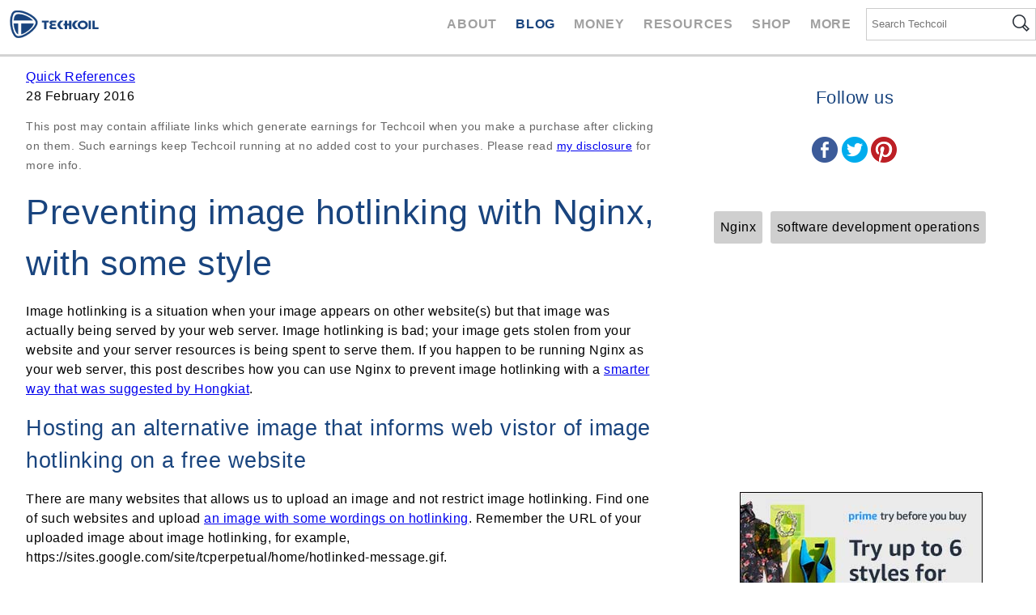

--- FILE ---
content_type: text/html; charset=UTF-8
request_url: https://www.techcoil.com/blog/preventing-image-hotlinking-with-nginx-with-some-style/
body_size: 14360
content:

<!DOCTYPE html>
<html xmlns:og="http://opengraphprotocol.org/schema/" xmlns:fb="http://www.facebook.com/2008/fbml" lang="en-US">
<head>
		<title>  Preventing image hotlinking with Nginx, with some style</title>
    <meta charset="UTF-8">
	<link rel="author" href="http://yeochaiheng.com"/>
  <link rel="apple-touch-icon" href="https://www.techcoil.com/ph/img/appletouchicon.png"/>
  <meta name="viewport" content="width=device-width, initial-scale=1">
  <style type="text/css">

	html, body {
		background-color: #FFF;
		font-size: 16px;
		font-family: "Open Sans", Helvetica, Geneva, Verdana,  sans-serif;
		/*height: 100%;*/
		letter-spacing: 0.5px;
		line-height: 150%;
		margin: 0;
		max-width: 100%;
		overflow-x: hidden;
		padding: 0;
		-webkit-overflow-scrolling: touch;
	}

	blockquote {
		background: #f9f9f9;
		border-left: 10px solid #ccc;
		margin: 1.5em 5px;
		padding: 0.5em 10px;
	}

	h1, h2, h3, h4, h5, h6 {
		color: #19447E;
		clear:both;
		font-weight: bold;
		line-height: 150%;
		margin-left: 0;
			margin-right: 0;
	}

	h1 {
			display: block;
			font-size: 2.66rem;
			font-weight: normal;
			margin-top: 0.88rem;
			margin-bottom: 0.88rem;
	}

	h2 {
			display: block;
			font-size: 2.128rem;
			font-weight: normal;
			margin-top: 0.7rem;
			margin-bottom: 0.7rem;
	}

	h3 {
			display: block;
			font-size: 1.70rem;
			font-weight: normal;
			margin-top: 0.56rem;
			margin-bottom: 0.56rem;
	}

	h4 {
			display: block;
			font-size: 1.36rem;
			font-weight: normal;
			margin-top: 1.36rem;
			margin-bottom: 1.33rem;

	}

	h5 {
			display: block;
			font-size: 1.088rem;
			font-weight: normal;
			margin-top: 0.36rem;
			margin-bottom: 0.36rem;
	}

	h6 {
			display: block;
			font-size: 0.87em;
			font-weight: normal;
			margin-top: 0.29em;
			margin-bottom: 0.29em;
	}

	ul {
		margin:0;
		padding:1rem 0;
	}

	span.screen-reader-text {
		display: none;
	}

	#ac-top {
		margin-top: 100px;
	}

	#main-header {
		background-color: #FFFFFF;
		border-bottom: 3px solid #d3d3d3;
		box-sizing: border-box;
		color: #FFF;
		position: fixed;
		top: 0;
		width: 100%;
		z-index: 5;
	}

	nav {
		overflow: auto;
		padding: 0;
	}

	nav #logo {
		display: inline-block;
		margin: 0;
	}

	section {
		margin: 1rem 2rem;
	}

	ul.main-nav-menu {
		display: inline-block;
		float: right;
		font-weight: 600;
		letter-spacing: 0.05rem;
		line-height: 150%;
		margin: 18px 0;
		overflow: auto;
		padding: 0;
		text-align: right;
		text-transform: uppercase;
	}

	ul.main-nav-menu li {
		display: inline-block;
		list-style-type: none;
		margin-right: 18px;
	}

	#icon-nav-main li.hamburger-icon {
		display: none;
	}

	ul.main-nav-menu a:link,
	ul.main-nav-menu a:visited,
	ul.main-nav-menu a:active {
		color: #A0A0A0;
		line-height: 150%;
		text-decoration: none;
	}

	ul.main-nav-menu a:hover {
		color: #19447E;
	}

	ul.main-nav-menu li.selected a {
		color: #19447E;
	}


	ul.submenu {
	    background-color: #FFF;
	    display:none;
	    float: left;
	    margin: 0;
	    overflow: auto;
	    padding: 0;
	    position: absolute;
	    z-index: 999;
	}

	ul.submenu li {
	    display: block;
	    margin: 1rem;
	    padding: 0;
	    text-align: left;
	}

	ul.submenu li a,
	ul.submenu li a:link,
	ul.submenu li a:active,
	ul.submenu li a:visited {
	    color: #A0A0A0;
	}

  ul.submenu li.selected a,
	ul.submenu li a:hover {
	    color: #19447E;
	}

	ul.main-nav-menu li.has-children:hover ul.submenu,
	ul.submenu:hover {
	    display: block;
	}

	#shop-submenu {
		margin-left: -7rem;
	}

	#more-submenu {
		margin-left: -2rem;
	}

	#icon-nav-main {
		user-select: none;
		-moz-user-select: none;
		-ms-user-select: none;
		-webkit-user-select: none;
	}

	#icon-nav-main li a {
		background-repeat: no-repeat;
		display: block;
		height: 24px;
		text-decoration: none;
		width: 24px;
	}

	#icon-nav-main li a:focus {
		outline: none;
	}

	nav .site-search {
		border: 1px solid #CCC;
		display: inline-block;
		float: right;
		margin: 10px 0;
	}

	nav .site-search input:focus,
	nav .site-search button:focus {
	    outline: none;
	}

	nav .site-search .search-field {
		background:none;
		border: none;
		border-color: transparent;
		float:left;
		font-size: 0.8rem;
		height: 36px;
		padding: 0 6px 0 6px;
		-webkit-appearance: none;
	}

	nav .site-search button {
		background:none;
		border: none;
		border-color: transparent;
		float:left;
		padding: 7px 7px 7px 0;
	}

	nav .site-search button img {
		cursor: pointer;
	}


	/* End nav*/

	main {
		background-color: #FFF;
		display: block;
		height: auto;
		float: none;
		margin-top: 67px;
		overflow: auto;
		position: relative;
	}

	main a,
	main a:active,
	main a:visited {
    color: #00E;
	}

	main a:hover {
		text-decoration: none;
	}

	main ul {
		margin: 0;
		padding: 0;
	}

	main ol {
		margin: 0;
		padding: 0.85rem;
	}

	main li {
		list-style-position: outside;
		margin: .5rem 1rem;
	}

	article {
		max-width: 100%;
		overflow: hidden;
	}

	article .call-to-action {
		text-align: right;
	}

	article .call-to-action a,
	article .call-to-action a:active,
	article .call-to-action a:visited {
		color: #A0A0A0;
		text-decoration: none;
		text-transform: uppercase;
	}

	article .call-to-action a:hover {
		color: #19447E;
	}

	h2 a, h2 a:active, h2 a:visited,
	h3 a, h3 a:active, h3 a:visited,
	h4 a, h4 a:active, h4 a:visited {
		color: #222;
		text-decoration: none;
	}

	h2 a:hover,
	h3 a:hover,
	h4 a:hover {
		text-decoration: underline;
	}

	#main-footer {
		background-color: #dbf0fd;
		overflow: auto;
	}

	#main-footer h4 {
			margin-bottom:0;
			text-transform: uppercase;
	}

	#main-footer li {
		display: inline-block;
		list-style-type: none;
		padding: 0 0 0.5rem 1rem;
		text-indent: -.8em;
	}

	#main-footer li::before {
		color:#FFA500;
		content: "• ";
	}

	#main-footer a:link,
	#main-footer a:visited,
	#main-footer a:active {
			color: #707070;
			text-decoration: none;
	}

	#main-footer a:hover {
		color: #19447E;
	}

	#copyright {
		clear: both;
		display: block;
		overflow:auto;
		text-align: center;
	}

	#copyright p {
		color: #19447E;
		font-size: 0.75rem;
		line-height: 150%;
		margin: 0.5rem;
	}

	#copyright a,
	#copyright a:active,
	#copyright a:visited {
		color: #0abab5;
	}

	#copyright a:hover {
		color: #0abab5;
	}

	.container,
	.medium-container,
	.small-container {
		margin: auto;
		overflow: visible;
	}

	.container fieldset,
	.medium-container fieldset,
	.small-container fieldset {
		border: none;
		margin: 0;
		max-width: 100%;
		padding: 0;
		width: 100%;
	}

	.container form,
	.medium-container form,
	.small-container form {
		max-width: 100%;
	}

	.container img,
	.medium-container img,
	.small-container img {
		max-width: 100%;
	}

	.container input,
	.medium-container input,
	.small-container input {
		border-radius: 5px;
		box-sizing: border-box;
		max-width: 100%;
	}

	.container input[type="submit"],
	.container input[type="button"],
	.medium-container input[type="submit"],
	.medium-container input[type="button"],
	.small-container input[type="submit"],
	.small-container input[type="button"] {
	    background-color: #19447E;
	    border: 1px solid #000000;
			border-radius: 5px;
	    color: #FFFFFF;
	    cursor: pointer;
	    font-size: 14px;
	    padding: 10px;
	}

	.container input[type="text"],
	.medium-container input[type="text"],
	.small-container input[type="text"] {
		font-size: 14px;
		padding: 10px;
	}

	.container input[type="submit"]:hover,
	.medium-container input[type="submit"]:hover,
	.small-container input[type="submit"]:hover {
		background-color: #800517;
	}

	.container label,
	.medium-container label,
	.small-container label {
		max-width: 100%;
	}

	.container table,
	.medium-container table,
	.small-container table {
		max-width: 100%;
	}

	.container textarea,
	.medium-container textarea,
	.small-container textarea {
		border-radius: 5px;
		box-sizing: border-box;
		max-width: 100%;
		width: 100%;
	}

	.col-1-1 {
		float: left;
		width: 100%;
	}

	.col-1-2 {
		float: left;
		width: 50%;
	}

	.col-1-3 {
		float: left;
		width: 33%;
	}

	.col-2-3 {
		float: left;
		width: 66%;
	}

	.col-1-4 {
		float: left;
		width: 25%;
	}

	.col-3-4 {
		float: left;
		width: 75%;
	}

	.col-1-5 {
		float: left;
		width: 20%;
	}

	.col-4-5 {
		float: left;
		width: 80%;
	}

	.col-1-6 {
		float: left;
		width: 16%;
	}

	.col-5-6 {
		float: left;
		width: 83%;
	}

	.marginate-left {
		margin-left: 15px;
	}

	.marginate-right {
		margin-right: 15px;
	}

	.center-aligned {
		text-align: center;
		margin: auto;
		padding: auto;
	}

	.clearfix:after {
		clear: both;
	  content: "";
	  display: block;
	  height: 0;
	  visibility: hidden;
	}

	.centralize {
		margin: auto;
		padding: auto;
	}

	img.align-left {
		float: left;
		margin: 1rem;
	}

	#social-sharing-buttons-list {
		list-style-type: none;
		margin: 1rem 0;
		padding: 0;
		text-align: center;
	}

	#social-sharing-buttons-list li {
		display: inline-block;
		margin: 0.5rem;
		padding 0;
	}

	#social-sharing-buttons-list li img {
		vertical-align: middle;
	}

	#social-sharing-buttons-list li a,
	#social-sharing-buttons-list li a:active,
	#social-sharing-buttons-list li a:link,
	#social-sharing-buttons-list li a:visited {
		border-radius: 5px;
		color: #FFF;
		display: block;
		padding: 0.5rem 1rem 0.5rem 0.5rem;
		text-decoration: none;
	}

	#social-sharing-buttons-list li.facebook a {
		background-color: #415E9B;
	}

	#social-sharing-buttons-list li.twitter a {
		background-color: #00ACED;
	}

	#social-sharing-buttons-list li.googleplus a {
		background-color: #DD4B39;
	}

	#social-sharing-buttons-list li.linkedin a {
		background-color: #007AB9;
	}

	#social-sharing-buttons-list li.pinterest a {
		background-color: #BD2026;
	}

	@media screen and (max-width: 380px) {

		html, body {
			font-size: 14px;
		}

		#icon-nav-main li a {
			display: block;
			text-decoration: none;
		}

		img.align-left {
			clear: both;
			display: block;
			float: none;
		}

		section {
			margin: 0.3rem;
		}

		nav .site-search .search-field {
			font-size: 0.6rem;
		}

	}

	@media screen and (max-width: 740px) {

		#shop-submenu, #more-submenu {
			margin-left: 0;
		}

		main {
			margin-top: 0;
		}

		section {
			margin: 0.5rem 1rem;
		}

		#main-header {
			position: relative;
		}

		#main-nav {
			display: block;
			overflow: auto;
		}

		ul.main-nav-menu {
			display: block;
			line-height: 24px;
			overflow: auto;
		}

		ul.main-nav-menu li.has-children,
    ul.main-nav-menu li.has-children a {
		    box-sizing: border-box;
		    display: block;
		    overflow: auto;
		    position: relative;
		}

		ul.submenu {
				display: block;
		    margin: 1rem;
				position: relative;
		}

		#icon-nav-main li.hamburger-icon {
			border: 1px solid #d3d3d3;
			border-radius: 6px;
			display: inline-block;
			margin-left: 0.5rem;
			text-align: center;
		}

		#icon-nav-main li.hamburger-icon a:hover {
			border: 1px solid #19447E;
			border-radius: 6px;
		}

		ul.volatile-nav-menu {
			display: none;
		}

		#word-nav-main {
			float: none;
			margin: 0;
			padding: 16px;
			text-align: left;
			-webkit-padding-start: 16px;
		}

		#word-nav-main li {
			border-top: 1px solid #d3d3d3;
			display: block;
			list-style-type: none;
			margin:0;
			padding: 8px 0 8px 0;
		}

		#word-nav-main li a {
			line-height: 21px;
		}

		.col-1-1,
		.col-1-2,
		.col-1-3,
		.col-2-3,
		.col-1-4,
		.col-3-4,
		.col-1-5,
		.col-4-5,
		.col-1-6,
		.col-5-6 {
			margin: 0 2%;
			width: 96%;
		}

		.marginate-left,
		.marginate-right {
			margin: 0;
		}

	}

	@media screen and (min-width: 800px ) {
		.small-container,
		.medium-container {
			width: 630px;
		}

	}

	@media screen and (min-width: 1300px) {
		.container {
			width: 1260px;
		}

		.medium-container {
			width: 800px;
		}

	}

		#post-author {
			background-color: #EDF8FF;
			border-radius: 5px;
			font-size: 14px;
			line-height: 21px;
			margin: 20px 0;
			overflow: auto;
			width: 100%;
		}

		#post-author img {
			border-radius: 50%;
			float: left;
			margin:15px;
			-moz-border-radius: 50%;
			-webkit-border-radius: 50%;
		}

		#post-author h3 {
			clear: none;
		}

		#post-author p {
			margin: 10px;
		}

		#comments {
			font-size: 14px;
			line-height: 21px;
			margin:20px;
		}

		#comments p {
			margin-bottom: 10px;
		}

		#comments-title {
			margin-bottom: 10px;
		}

		#comments ul {
			padding:0;
			margin:0;
		}

		#comments ul li.comment {
			background-image: none;
			padding: 0;
			margin: 0 0 30px 30px;
			overflow: auto;
		}

		#comments ul li.depth-1 {
			margin-left:0;
		}

		#comments ul li.bypostauthor {
			background-color: #EDF8FF;
			border-radius: 5px;
		}

		#comments div.comment {
			overflow: auto;
		}

		#comments div.gravatar {
			float: left;
			margin: 0 10px 10px 0;
		}

		#comments div.gravatar img {
			border-radius: 50%;
			-moz-border-radius: 50%;
			-webkit-border-radius: 50%;
		}

		#comments div.comment-text {
			margin: 12px 30px 0 65px;
			overflow: auto;
		}

		#comments div.comment-actions {
			margin: 12px 30px 20px 65px;
		}

		#comments div.comment-actions a.comment-reply-link,
		#comments div.comment-actions a.comment-reply-link:active ,
		#comments div.comment-actions a.comment-reply-link:visited {
			background-color: #19447E;
			border: 1px solid #000000;
			color: #FFFFFF;
			font-size: 14px;
			padding: 10px;
			text-decoration: none;
		}

		#comments div.comment-actions a.comment-reply-link:hover {
			background-color: #800517;
		}


		#respond {
			border-radius: 5px;
			font-size: 16px;
			line-height: 24px;
			margin: 20px;
			overflow: auto;
		}

		#respond h3 {
			color: #19447E;
			font-size: 24px;
			font-weight: normal;
			line-height: 36px;
			margin-bottom: 10px;
		}

		#respond h3 small {
			font-size: 14px;
		}

		#respond label {
			color: #19447E;
			display: block;
			font-weight: bold;
			margin-bottom: 5px;
			text-transform: lowercase;
		}

		#respond p {
			margin-bottom: 10px;
		}

		#respond input[type=text] {
			border: 1px solid #C6C6C6;
			font-family: 'Century Gothic', Arial, Helvetica, sans-serif;
			font-size: 16px;
			line-height: 24px;
		}

		#respond input[type=text]:focus,
		#respond textarea:focus {
			border: 1px solid #000000;
		}

		#respond textarea {
			border: 1px solid #C6C6C6;
			font-family: 'Century Gothic', Arial, Helvetica, sans-serif;
			font-size: 16px;
			line-height: 24px;
		}

		#respond input[type=submit] {
			background-color: #19447E;
			border: 1px solid #000000;
			color: #FFFFFF;
			cursor: pointer;
			font-size: 14px;
			line-height: 21px;
			padding: 10px;
		}

		#respond input[type=submit]:hover {
			background-color: #800517;
		}

		#post-navigator .previous-post .call-to-action {
			margin-right: 2rem;
			text-align: right;
			vertical-align: baseline;
		}

		#post-navigator .next-post .call-to-action {
			border-left: 1px solid #A0A0A0;
			padding-left: 2rem;
			text-align: left;
			vertical-align: baseline;
		}

		.tags .taglink {
			background: #CFCFCF;
			border-radius: 0.2rem;
			color: #000;
			display: inline-block;
			margin: 0.3rem;
			padding: 0.5rem;
			text-decoration: none;
		}

		@media screen and (max-width: 680px) {
			#post-navigator .next-post .call-to-action {
				border: none;
			}
		}

		.post-meta .disclaimer {
			color: #666;
			font-size: 0.85em;
		}

		#before-sticky-sidebar,
		#sticky-sidebar {
			margin: auto;
			text-align: center;
		}

		#sticky-sidebar a {
			text-decoration: none;
		}

		#sticky-sidebar.stick {
		    position: fixed;
				max-width: 350px;
		}

		#recommended-items-container .item {
			display: inline-block;
			margin: 1rem;
			max-width: 100%;
			position: relative;
		}

		#recommended-items-container img {
			max-width: 100%;
		}

    </style>
	
		<script src="https://www.techcoil.com/ph/js/jquery-1.11.0.js"></script>
<meta name='robots' content='max-image-preview:large' />
<link rel='dns-prefetch' href='//www.techcoil.com' />
<link rel='dns-prefetch' href='//stats.wp.com' />
<link rel='dns-prefetch' href='//v0.wordpress.com' />
<link rel='dns-prefetch' href='//c0.wp.com' />
<link rel='dns-prefetch' href='//widgets.wp.com' />
<link rel='dns-prefetch' href='//s0.wp.com' />
<link rel='dns-prefetch' href='//0.gravatar.com' />
<link rel='dns-prefetch' href='//1.gravatar.com' />
<link rel='dns-prefetch' href='//2.gravatar.com' />
<script type="text/javascript">
/* <![CDATA[ */
window._wpemojiSettings = {"baseUrl":"https:\/\/s.w.org\/images\/core\/emoji\/14.0.0\/72x72\/","ext":".png","svgUrl":"https:\/\/s.w.org\/images\/core\/emoji\/14.0.0\/svg\/","svgExt":".svg","source":{"concatemoji":"https:\/\/www.techcoil.com\/blog\/wp-includes\/js\/wp-emoji-release.min.js?ver=6.4.7"}};
/*! This file is auto-generated */
!function(i,n){var o,s,e;function c(e){try{var t={supportTests:e,timestamp:(new Date).valueOf()};sessionStorage.setItem(o,JSON.stringify(t))}catch(e){}}function p(e,t,n){e.clearRect(0,0,e.canvas.width,e.canvas.height),e.fillText(t,0,0);var t=new Uint32Array(e.getImageData(0,0,e.canvas.width,e.canvas.height).data),r=(e.clearRect(0,0,e.canvas.width,e.canvas.height),e.fillText(n,0,0),new Uint32Array(e.getImageData(0,0,e.canvas.width,e.canvas.height).data));return t.every(function(e,t){return e===r[t]})}function u(e,t,n){switch(t){case"flag":return n(e,"\ud83c\udff3\ufe0f\u200d\u26a7\ufe0f","\ud83c\udff3\ufe0f\u200b\u26a7\ufe0f")?!1:!n(e,"\ud83c\uddfa\ud83c\uddf3","\ud83c\uddfa\u200b\ud83c\uddf3")&&!n(e,"\ud83c\udff4\udb40\udc67\udb40\udc62\udb40\udc65\udb40\udc6e\udb40\udc67\udb40\udc7f","\ud83c\udff4\u200b\udb40\udc67\u200b\udb40\udc62\u200b\udb40\udc65\u200b\udb40\udc6e\u200b\udb40\udc67\u200b\udb40\udc7f");case"emoji":return!n(e,"\ud83e\udef1\ud83c\udffb\u200d\ud83e\udef2\ud83c\udfff","\ud83e\udef1\ud83c\udffb\u200b\ud83e\udef2\ud83c\udfff")}return!1}function f(e,t,n){var r="undefined"!=typeof WorkerGlobalScope&&self instanceof WorkerGlobalScope?new OffscreenCanvas(300,150):i.createElement("canvas"),a=r.getContext("2d",{willReadFrequently:!0}),o=(a.textBaseline="top",a.font="600 32px Arial",{});return e.forEach(function(e){o[e]=t(a,e,n)}),o}function t(e){var t=i.createElement("script");t.src=e,t.defer=!0,i.head.appendChild(t)}"undefined"!=typeof Promise&&(o="wpEmojiSettingsSupports",s=["flag","emoji"],n.supports={everything:!0,everythingExceptFlag:!0},e=new Promise(function(e){i.addEventListener("DOMContentLoaded",e,{once:!0})}),new Promise(function(t){var n=function(){try{var e=JSON.parse(sessionStorage.getItem(o));if("object"==typeof e&&"number"==typeof e.timestamp&&(new Date).valueOf()<e.timestamp+604800&&"object"==typeof e.supportTests)return e.supportTests}catch(e){}return null}();if(!n){if("undefined"!=typeof Worker&&"undefined"!=typeof OffscreenCanvas&&"undefined"!=typeof URL&&URL.createObjectURL&&"undefined"!=typeof Blob)try{var e="postMessage("+f.toString()+"("+[JSON.stringify(s),u.toString(),p.toString()].join(",")+"));",r=new Blob([e],{type:"text/javascript"}),a=new Worker(URL.createObjectURL(r),{name:"wpTestEmojiSupports"});return void(a.onmessage=function(e){c(n=e.data),a.terminate(),t(n)})}catch(e){}c(n=f(s,u,p))}t(n)}).then(function(e){for(var t in e)n.supports[t]=e[t],n.supports.everything=n.supports.everything&&n.supports[t],"flag"!==t&&(n.supports.everythingExceptFlag=n.supports.everythingExceptFlag&&n.supports[t]);n.supports.everythingExceptFlag=n.supports.everythingExceptFlag&&!n.supports.flag,n.DOMReady=!1,n.readyCallback=function(){n.DOMReady=!0}}).then(function(){return e}).then(function(){var e;n.supports.everything||(n.readyCallback(),(e=n.source||{}).concatemoji?t(e.concatemoji):e.wpemoji&&e.twemoji&&(t(e.twemoji),t(e.wpemoji)))}))}((window,document),window._wpemojiSettings);
/* ]]> */
</script>
<style id='wp-emoji-styles-inline-css' type='text/css'>

	img.wp-smiley, img.emoji {
		display: inline !important;
		border: none !important;
		box-shadow: none !important;
		height: 1em !important;
		width: 1em !important;
		margin: 0 0.07em !important;
		vertical-align: -0.1em !important;
		background: none !important;
		padding: 0 !important;
	}
</style>
<link rel='stylesheet' id='wp-block-library-css' href='https://c0.wp.com/c/6.4.7/wp-includes/css/dist/block-library/style.min.css' type='text/css' media='all' />
<style id='wp-block-library-inline-css' type='text/css'>
.has-text-align-justify{text-align:justify;}
</style>
<link rel='stylesheet' id='mediaelement-css' href='https://c0.wp.com/c/6.4.7/wp-includes/js/mediaelement/mediaelementplayer-legacy.min.css' type='text/css' media='all' />
<link rel='stylesheet' id='wp-mediaelement-css' href='https://c0.wp.com/c/6.4.7/wp-includes/js/mediaelement/wp-mediaelement.min.css' type='text/css' media='all' />
<style id='jetpack-sharing-buttons-style-inline-css' type='text/css'>
.jetpack-sharing-buttons__services-list{display:flex;flex-direction:row;flex-wrap:wrap;gap:0;list-style-type:none;margin:5px;padding:0}.jetpack-sharing-buttons__services-list.has-small-icon-size{font-size:12px}.jetpack-sharing-buttons__services-list.has-normal-icon-size{font-size:16px}.jetpack-sharing-buttons__services-list.has-large-icon-size{font-size:24px}.jetpack-sharing-buttons__services-list.has-huge-icon-size{font-size:36px}@media print{.jetpack-sharing-buttons__services-list{display:none!important}}.editor-styles-wrapper .wp-block-jetpack-sharing-buttons{gap:0;padding-inline-start:0}ul.jetpack-sharing-buttons__services-list.has-background{padding:1.25em 2.375em}
</style>
<style id='classic-theme-styles-inline-css' type='text/css'>
/*! This file is auto-generated */
.wp-block-button__link{color:#fff;background-color:#32373c;border-radius:9999px;box-shadow:none;text-decoration:none;padding:calc(.667em + 2px) calc(1.333em + 2px);font-size:1.125em}.wp-block-file__button{background:#32373c;color:#fff;text-decoration:none}
</style>
<style id='global-styles-inline-css' type='text/css'>
body{--wp--preset--color--black: #000000;--wp--preset--color--cyan-bluish-gray: #abb8c3;--wp--preset--color--white: #ffffff;--wp--preset--color--pale-pink: #f78da7;--wp--preset--color--vivid-red: #cf2e2e;--wp--preset--color--luminous-vivid-orange: #ff6900;--wp--preset--color--luminous-vivid-amber: #fcb900;--wp--preset--color--light-green-cyan: #7bdcb5;--wp--preset--color--vivid-green-cyan: #00d084;--wp--preset--color--pale-cyan-blue: #8ed1fc;--wp--preset--color--vivid-cyan-blue: #0693e3;--wp--preset--color--vivid-purple: #9b51e0;--wp--preset--gradient--vivid-cyan-blue-to-vivid-purple: linear-gradient(135deg,rgba(6,147,227,1) 0%,rgb(155,81,224) 100%);--wp--preset--gradient--light-green-cyan-to-vivid-green-cyan: linear-gradient(135deg,rgb(122,220,180) 0%,rgb(0,208,130) 100%);--wp--preset--gradient--luminous-vivid-amber-to-luminous-vivid-orange: linear-gradient(135deg,rgba(252,185,0,1) 0%,rgba(255,105,0,1) 100%);--wp--preset--gradient--luminous-vivid-orange-to-vivid-red: linear-gradient(135deg,rgba(255,105,0,1) 0%,rgb(207,46,46) 100%);--wp--preset--gradient--very-light-gray-to-cyan-bluish-gray: linear-gradient(135deg,rgb(238,238,238) 0%,rgb(169,184,195) 100%);--wp--preset--gradient--cool-to-warm-spectrum: linear-gradient(135deg,rgb(74,234,220) 0%,rgb(151,120,209) 20%,rgb(207,42,186) 40%,rgb(238,44,130) 60%,rgb(251,105,98) 80%,rgb(254,248,76) 100%);--wp--preset--gradient--blush-light-purple: linear-gradient(135deg,rgb(255,206,236) 0%,rgb(152,150,240) 100%);--wp--preset--gradient--blush-bordeaux: linear-gradient(135deg,rgb(254,205,165) 0%,rgb(254,45,45) 50%,rgb(107,0,62) 100%);--wp--preset--gradient--luminous-dusk: linear-gradient(135deg,rgb(255,203,112) 0%,rgb(199,81,192) 50%,rgb(65,88,208) 100%);--wp--preset--gradient--pale-ocean: linear-gradient(135deg,rgb(255,245,203) 0%,rgb(182,227,212) 50%,rgb(51,167,181) 100%);--wp--preset--gradient--electric-grass: linear-gradient(135deg,rgb(202,248,128) 0%,rgb(113,206,126) 100%);--wp--preset--gradient--midnight: linear-gradient(135deg,rgb(2,3,129) 0%,rgb(40,116,252) 100%);--wp--preset--font-size--small: 13px;--wp--preset--font-size--medium: 20px;--wp--preset--font-size--large: 36px;--wp--preset--font-size--x-large: 42px;--wp--preset--spacing--20: 0.44rem;--wp--preset--spacing--30: 0.67rem;--wp--preset--spacing--40: 1rem;--wp--preset--spacing--50: 1.5rem;--wp--preset--spacing--60: 2.25rem;--wp--preset--spacing--70: 3.38rem;--wp--preset--spacing--80: 5.06rem;--wp--preset--shadow--natural: 6px 6px 9px rgba(0, 0, 0, 0.2);--wp--preset--shadow--deep: 12px 12px 50px rgba(0, 0, 0, 0.4);--wp--preset--shadow--sharp: 6px 6px 0px rgba(0, 0, 0, 0.2);--wp--preset--shadow--outlined: 6px 6px 0px -3px rgba(255, 255, 255, 1), 6px 6px rgba(0, 0, 0, 1);--wp--preset--shadow--crisp: 6px 6px 0px rgba(0, 0, 0, 1);}:where(.is-layout-flex){gap: 0.5em;}:where(.is-layout-grid){gap: 0.5em;}body .is-layout-flow > .alignleft{float: left;margin-inline-start: 0;margin-inline-end: 2em;}body .is-layout-flow > .alignright{float: right;margin-inline-start: 2em;margin-inline-end: 0;}body .is-layout-flow > .aligncenter{margin-left: auto !important;margin-right: auto !important;}body .is-layout-constrained > .alignleft{float: left;margin-inline-start: 0;margin-inline-end: 2em;}body .is-layout-constrained > .alignright{float: right;margin-inline-start: 2em;margin-inline-end: 0;}body .is-layout-constrained > .aligncenter{margin-left: auto !important;margin-right: auto !important;}body .is-layout-constrained > :where(:not(.alignleft):not(.alignright):not(.alignfull)){max-width: var(--wp--style--global--content-size);margin-left: auto !important;margin-right: auto !important;}body .is-layout-constrained > .alignwide{max-width: var(--wp--style--global--wide-size);}body .is-layout-flex{display: flex;}body .is-layout-flex{flex-wrap: wrap;align-items: center;}body .is-layout-flex > *{margin: 0;}body .is-layout-grid{display: grid;}body .is-layout-grid > *{margin: 0;}:where(.wp-block-columns.is-layout-flex){gap: 2em;}:where(.wp-block-columns.is-layout-grid){gap: 2em;}:where(.wp-block-post-template.is-layout-flex){gap: 1.25em;}:where(.wp-block-post-template.is-layout-grid){gap: 1.25em;}.has-black-color{color: var(--wp--preset--color--black) !important;}.has-cyan-bluish-gray-color{color: var(--wp--preset--color--cyan-bluish-gray) !important;}.has-white-color{color: var(--wp--preset--color--white) !important;}.has-pale-pink-color{color: var(--wp--preset--color--pale-pink) !important;}.has-vivid-red-color{color: var(--wp--preset--color--vivid-red) !important;}.has-luminous-vivid-orange-color{color: var(--wp--preset--color--luminous-vivid-orange) !important;}.has-luminous-vivid-amber-color{color: var(--wp--preset--color--luminous-vivid-amber) !important;}.has-light-green-cyan-color{color: var(--wp--preset--color--light-green-cyan) !important;}.has-vivid-green-cyan-color{color: var(--wp--preset--color--vivid-green-cyan) !important;}.has-pale-cyan-blue-color{color: var(--wp--preset--color--pale-cyan-blue) !important;}.has-vivid-cyan-blue-color{color: var(--wp--preset--color--vivid-cyan-blue) !important;}.has-vivid-purple-color{color: var(--wp--preset--color--vivid-purple) !important;}.has-black-background-color{background-color: var(--wp--preset--color--black) !important;}.has-cyan-bluish-gray-background-color{background-color: var(--wp--preset--color--cyan-bluish-gray) !important;}.has-white-background-color{background-color: var(--wp--preset--color--white) !important;}.has-pale-pink-background-color{background-color: var(--wp--preset--color--pale-pink) !important;}.has-vivid-red-background-color{background-color: var(--wp--preset--color--vivid-red) !important;}.has-luminous-vivid-orange-background-color{background-color: var(--wp--preset--color--luminous-vivid-orange) !important;}.has-luminous-vivid-amber-background-color{background-color: var(--wp--preset--color--luminous-vivid-amber) !important;}.has-light-green-cyan-background-color{background-color: var(--wp--preset--color--light-green-cyan) !important;}.has-vivid-green-cyan-background-color{background-color: var(--wp--preset--color--vivid-green-cyan) !important;}.has-pale-cyan-blue-background-color{background-color: var(--wp--preset--color--pale-cyan-blue) !important;}.has-vivid-cyan-blue-background-color{background-color: var(--wp--preset--color--vivid-cyan-blue) !important;}.has-vivid-purple-background-color{background-color: var(--wp--preset--color--vivid-purple) !important;}.has-black-border-color{border-color: var(--wp--preset--color--black) !important;}.has-cyan-bluish-gray-border-color{border-color: var(--wp--preset--color--cyan-bluish-gray) !important;}.has-white-border-color{border-color: var(--wp--preset--color--white) !important;}.has-pale-pink-border-color{border-color: var(--wp--preset--color--pale-pink) !important;}.has-vivid-red-border-color{border-color: var(--wp--preset--color--vivid-red) !important;}.has-luminous-vivid-orange-border-color{border-color: var(--wp--preset--color--luminous-vivid-orange) !important;}.has-luminous-vivid-amber-border-color{border-color: var(--wp--preset--color--luminous-vivid-amber) !important;}.has-light-green-cyan-border-color{border-color: var(--wp--preset--color--light-green-cyan) !important;}.has-vivid-green-cyan-border-color{border-color: var(--wp--preset--color--vivid-green-cyan) !important;}.has-pale-cyan-blue-border-color{border-color: var(--wp--preset--color--pale-cyan-blue) !important;}.has-vivid-cyan-blue-border-color{border-color: var(--wp--preset--color--vivid-cyan-blue) !important;}.has-vivid-purple-border-color{border-color: var(--wp--preset--color--vivid-purple) !important;}.has-vivid-cyan-blue-to-vivid-purple-gradient-background{background: var(--wp--preset--gradient--vivid-cyan-blue-to-vivid-purple) !important;}.has-light-green-cyan-to-vivid-green-cyan-gradient-background{background: var(--wp--preset--gradient--light-green-cyan-to-vivid-green-cyan) !important;}.has-luminous-vivid-amber-to-luminous-vivid-orange-gradient-background{background: var(--wp--preset--gradient--luminous-vivid-amber-to-luminous-vivid-orange) !important;}.has-luminous-vivid-orange-to-vivid-red-gradient-background{background: var(--wp--preset--gradient--luminous-vivid-orange-to-vivid-red) !important;}.has-very-light-gray-to-cyan-bluish-gray-gradient-background{background: var(--wp--preset--gradient--very-light-gray-to-cyan-bluish-gray) !important;}.has-cool-to-warm-spectrum-gradient-background{background: var(--wp--preset--gradient--cool-to-warm-spectrum) !important;}.has-blush-light-purple-gradient-background{background: var(--wp--preset--gradient--blush-light-purple) !important;}.has-blush-bordeaux-gradient-background{background: var(--wp--preset--gradient--blush-bordeaux) !important;}.has-luminous-dusk-gradient-background{background: var(--wp--preset--gradient--luminous-dusk) !important;}.has-pale-ocean-gradient-background{background: var(--wp--preset--gradient--pale-ocean) !important;}.has-electric-grass-gradient-background{background: var(--wp--preset--gradient--electric-grass) !important;}.has-midnight-gradient-background{background: var(--wp--preset--gradient--midnight) !important;}.has-small-font-size{font-size: var(--wp--preset--font-size--small) !important;}.has-medium-font-size{font-size: var(--wp--preset--font-size--medium) !important;}.has-large-font-size{font-size: var(--wp--preset--font-size--large) !important;}.has-x-large-font-size{font-size: var(--wp--preset--font-size--x-large) !important;}
.wp-block-navigation a:where(:not(.wp-element-button)){color: inherit;}
:where(.wp-block-post-template.is-layout-flex){gap: 1.25em;}:where(.wp-block-post-template.is-layout-grid){gap: 1.25em;}
:where(.wp-block-columns.is-layout-flex){gap: 2em;}:where(.wp-block-columns.is-layout-grid){gap: 2em;}
.wp-block-pullquote{font-size: 1.5em;line-height: 1.6;}
</style>
<link rel='stylesheet' id='jetpack_css-css' href='https://c0.wp.com/p/jetpack/13.2.3/css/jetpack.css' type='text/css' media='all' />
<script type="text/javascript" id="jetpack_related-posts-js-extra">
/* <![CDATA[ */
var related_posts_js_options = {"post_heading":"h4"};
/* ]]> */
</script>
<script type="text/javascript" defer='defer' src="https://c0.wp.com/p/jetpack/13.2.3/_inc/build/related-posts/related-posts.min.js" id="jetpack_related-posts-js"></script>
<link rel="https://api.w.org/" href="https://www.techcoil.com/blog/wp-json/" /><link rel="alternate" type="application/json" href="https://www.techcoil.com/blog/wp-json/wp/v2/posts/460" /><link rel="EditURI" type="application/rsd+xml" title="RSD" href="https://www.techcoil.com/blog/xmlrpc.php?rsd" />
<meta name="generator" content="WordPress 6.4.7" />
<link rel="canonical" href="https://www.techcoil.com/blog/preventing-image-hotlinking-with-nginx-with-some-style/" />
<link rel='shortlink' href='https://wp.me/p245TQ-7q' />
<link rel="alternate" type="application/json+oembed" href="https://www.techcoil.com/blog/wp-json/oembed/1.0/embed?url=https%3A%2F%2Fwww.techcoil.com%2Fblog%2Fpreventing-image-hotlinking-with-nginx-with-some-style%2F" />
<link rel="alternate" type="text/xml+oembed" href="https://www.techcoil.com/blog/wp-json/oembed/1.0/embed?url=https%3A%2F%2Fwww.techcoil.com%2Fblog%2Fpreventing-image-hotlinking-with-nginx-with-some-style%2F&#038;format=xml" />
	<style>img#wpstats{display:none}</style>
				<script>
			document.documentElement.className = document.documentElement.className.replace( 'no-js', 'js' );
		</script>
				<style>
			.no-js img.lazyload { display: none; }
			figure.wp-block-image img.lazyloading { min-width: 150px; }
							.lazyload, .lazyloading { opacity: 0; }
				.lazyloaded {
					opacity: 1;
					transition: opacity 400ms;
					transition-delay: 0ms;
				}
					</style>
		<meta name="description" content="Image hotlinking is a situation when your image appears on other website(s) but that image was actually being served by your web server. Image hotlinking is bad; your image gets stolen from your website and your server resources is being spent to serve them. If you happen to be running Nginx as your web server,&hellip;" />

<!-- Jetpack Open Graph Tags -->
<meta property="og:type" content="article" />
<meta property="og:title" content="Preventing image hotlinking with Nginx, with some style" />
<meta property="og:url" content="https://www.techcoil.com/blog/preventing-image-hotlinking-with-nginx-with-some-style/" />
<meta property="og:description" content="Image hotlinking is a situation when your image appears on other website(s) but that image was actually being served by your web server. Image hotlinking is bad; your image gets stolen from your we…" />
<meta property="article:published_time" content="2016-02-27T22:47:19+00:00" />
<meta property="article:modified_time" content="2018-09-04T06:51:24+00:00" />
<meta property="og:site_name" content="Techcoil Blog" />
<meta property="og:image" content="https://www.techcoil.com/blog/wp-content/uploads/Nginx-Logo.jpg" />
<meta property="og:image:width" content="640" />
<meta property="og:image:height" content="400" />
<meta property="og:image:alt" content="Nginx Logo" />
<meta property="og:locale" content="en_US" />
<meta name="twitter:site" content="@techcoil_com" />
<meta name="twitter:text:title" content="Preventing image hotlinking with Nginx, with some style" />
<meta name="twitter:image" content="https://www.techcoil.com/blog/wp-content/uploads/Nginx-Logo.jpg?w=640" />
<meta name="twitter:image:alt" content="Nginx Logo" />
<meta name="twitter:card" content="summary_large_image" />

<!-- End Jetpack Open Graph Tags -->
	<link rel="pingback" href="https://www.techcoil.com/blog/xmlrpc.php" />
	<link rel="stylesheet" type="text/css" media="all" href="https://www.techcoil.com/blog/wp-content/themes/v4/style.css" />
	</head>
	<body>
		<header id="main-header">
			<nav id="main-nav" class="container" role="navigation">
				<div id="logo">
					<a href="/"><img  alt="Site logo" data-src="https://www.techcoil.com/ph/img/logo.png" class="lazyload" src="[data-uri]"><noscript><img src="https://www.techcoil.com/ph/img/logo.png" alt="Site logo"></noscript></a>
				</div>
				<ul id="icon-nav-main" class="main-nav-menu">
					<li class="hamburger-icon" title="Toggle more menu options"><a href="javascript:void(0);" onclick="toggleNavMenu()">&#9776;</a></li>
				</ul>
				<div class="site-search">
					<form role="search" method="get" class="search-form" action="https://www.techcoil.com/search">
							<span class="screen-reader-text">Search Techcoil for:</span>
							<input type="search" class="search-field" placeholder="Search Techcoil" name="q" title="Search Techcoil for" value=""/>
							<button type="submit" class="button"><span class="screen-reader-text">Submit</span>
								<img data-src='/ph/img/search-icon.png' class='lazyload' src='[data-uri]' /><noscript><img src="/ph/img/search-icon.png"/></noscript>
							</button>
					</form>
				</div>
				<ul id="word-nav-main" class="main-nav-menu volatile-nav-menu">
					<li >
						<a href="/about" title="About Techcoil">About</a>
					</li>
					<li class="selected has-children" >
						<a href="/blog">Blog</a>
						<ul class="submenu">
                <li ><a href="/blog/tag/software-development-operations/">DevOps</a></li>
                <li ><a href="/blog/tag/raspberry-pi/">Raspberry Pi</a></li>
                <li ><a href="/blog/tag/java/">Java</a></li>
                <li ><a href="/blog/tag/php/">PHP</a></li>
                <li ><a href="/blog/tag/python/">Python</a></li>
            </ul>
					</li>
					<li class="has-children">
						<a href="#Money">Money</a>
						<ul class="submenu">
							<li><a href="/how-we-make-money">How we make money</a></li>
							<li><a href="/blog/easy-and-effective-ways-for-programmers-websites-to-earn-money/">Easy and effective ways for programmers’ websites to earn money</a></li>
						</ul>
					</li>
					<li class="has-children">
						<a href="#Resources">Resources</a>
						<ul class="submenu">
                <li><a href="/things-that-you-should-consider-getting-if-you-are-a-computer-programmer">Things that you should consider getting if you are a computer programmer</a></li>
								<li><a href="/raspberry-pi-3-buying-guide">Raspberry Pi 3 buying guide</a></li>
								<li><a href="/raspberry-pi-3-project-ideas-for-programmers-software-engineers-software-developers-or-anyone-who-codes/">Raspberry Pi 3 project ideas for programmers, software engineers, software developers or anyone who codes</a></li>
								<li><a href="/raspbian-stretch-lite-project-ideas">Raspbian Stretch Lite project ideas</a></li>
						</ul>
					</li>
					<li class="has-children">
						<a href="/shop">Shop</a>
						<ul id="shop-submenu" class="submenu">
                <li><a href="/shop">Latest selections</a></li>
                <li><a href="/shop/for/gifts-for-programmers">Gifts for programmers</a></li>
                <li><a href="/shop/for/gifts-for-women">Gifts for women</a></li>
                <li><a href="/shop/for/gifts-for-men">Gifts for men</a></li>
                <li><a href="/shop/for/interesting-t-shirts">Interesting T-Shirts</a></li>
                <li><a href="/shop/for/travel-gears">Travel gears</a></li>
            </ul>
					</li>
					<li class="has-children">
						<a href="#More">More</a>
						<ul id="more-submenu" class="submenu">
							<li  ><a href="/books">Books</a></li>
							<li  ><a href="/proof-of-concepts">Proofs</a></li>
							<li  ><a href="/tools/">Tools</a></li>
            </ul>
					</li>
				</ul>
			</nav>


		</header>
		<main>
<div class="container">
	<div class="col-2-3">
	<section>
		<article>
			<aside class="post-meta" role="complementary">
				<div class="category-list">
				<a href="https://www.techcoil.com/blog/category/quick-references/">Quick References</a>				</div>
				<div class="postDate">
					28 February  2016				</div>
				<div class="disclaimer">
				<p>This post may contain affiliate links which generate earnings for Techcoil when you make a purchase after clicking on them. 
				Such earnings keep Techcoil running at no added cost to your purchases. Please read <a href="/disclaimer">my disclosure</a> for more info.</p>
				</div>
			</aside>
			<div id="post460" class="post-entry">
				<h1 class="entry-title">
					Preventing image hotlinking with Nginx, with some style				</h1>
<p>Image hotlinking is a situation when your image appears on other website(s) but that image was actually being served by your web server. Image hotlinking is bad; your image gets stolen from your website and your server resources is being spent to serve them. If you happen to be running Nginx as your web server, this post describes how you can use Nginx to prevent image hotlinking with a <a href="http://www.hongkiat.com/blog/smarter-way-to-prevent-image-hotlinking-with-htaccess/" title="Hongkiat.com on how to prevent image hotlinking on Apache HTTP Server" target="_blank">smarter way that was suggested by Hongkiat</a>.  </p>
<h3>Hosting an alternative image that informs web vistor of image hotlinking on a free website</h3>
<p>There are many websites that allows us to upload an image and not restrict image hotlinking. Find one of such websites and upload <a href="https://sites.google.com/site/tcperpetual/home/hotlinked-message.gif" title="Techcoil.com hotlinked message" target="_blank">an image with some wordings on hotlinking</a>. Remember the URL of your uploaded image about image hotlinking, for example, https://sites.google.com/site/tcperpetual/home/hotlinked-message.gif.</p>
<h3>Configuring Nginx to inspect HTTP requests made to all your images</h3>
<p>To begin with inspecting HTTP requests for images, we first begin with the following location block:</p>
<pre class="brush: plain; title: ; notranslate" title="">
location ~ .(gif|jpe?g|png)$ {
    # Configurations to check for image hotlinking. 
}
</pre>
<p>This location block tells our Nginx to use regular expression to determine if a HTTP request is made to an image ending with one of the following four image extensions:</p><div class='code-block code-block-2' style='margin: 8px auto; text-align: center; display: block; clear: both;'>
<ins class="adsbygoogle"
     style="display:block; text-align:center;"
     data-ad-layout="in-article"
     data-ad-format="fluid"
     data-ad-client="ca-pub-2183587639914219"
     data-ad-slot="4080000021"></ins>
<script defer>
     (adsbygoogle = window.adsbygoogle || []).push({});
</script>
</div>

<ul>
<li>gif</li>
<li>jpeg</li>
<li>jpg</li>
<li>png</li>
</ul>
<p>Note that this block <strong>will not match</strong> HTTP requests directed at scripts that generate images on the fly. For example, if you have an image generation script at <code>/generateImage.php</code>, you will need the following block to match requests made to the image generation script:</p>
<pre class="brush: plain; title: ; notranslate" title="">
location /generateImage.php {
    # Configurations to check for image hotlinking
}
</pre>
<h3>Getting Nginx to check whether a HTTP request made to an image is a hotlink request</h3>
<p>Hotlink requests are referred by websites that do not belong to us. Preventing image hotlinking with Nginx will require us to check whether an image HTTP request contains a valid <a href="http://www.w3.org/Protocols/HTTP/HTRQ_Headers.html#z14" title="More about http referer" target="_blank">HTTP referer</a> value. </p>
<p>To check whether a HTTP request is a hotlink request in Nginx, we can include the following configurations inside the location block:</p>
<pre class="brush: plain; title: ; notranslate" title="">
    # Remember to substitute example.com with your domain.    
    valid_referers none blocked example.com *.example.com;
    if ($invalid_referer) {
        # Remember to substitute https://sites.google.com/site/tcperpetual/home/hotlinked-message.gif 
        # with your image URL.
        return 301 https://sites.google.com/site/tcperpetual/home/hotlinked-message.gif;
    }
</pre>
<p>With this, we use the <a href="http://nginx.org/en/docs/http/ngx_http_referer_module.html" title="More about http_referer module on Nginx documentation site" target="_blank"><code>valid_referers</code> module</a> to check whether the HTTP request contains a valid HTTP referer value.</p><div class='code-block code-block-2' style='margin: 8px auto; text-align: center; display: block; clear: both;'>
<ins class="adsbygoogle"
     style="display:block; text-align:center;"
     data-ad-layout="in-article"
     data-ad-format="fluid"
     data-ad-client="ca-pub-2183587639914219"
     data-ad-slot="4080000021"></ins>
<script defer>
     (adsbygoogle = window.adsbygoogle || []).push({});
</script>
</div>

<p>A HTTP request with a valid referer for our case will be either</p>
<ul>
<li>not present, which is indicated by none </li>
<li>blocked, which is usually the case of the request coming from behind firewalls </li>
<li>having our domain (example.com) as the referee</li>
<li>having anything domain that ends with our domain (example.com)</li>
</ul>
<p>After Nginx execute the <code>valid_referers</code> module, it will set the result of the check $invalid_referer variable. If $invalid_referer is true, we redirect the request to the image that contains the hotlink message. We do that by returning a HTTP response code of 301 alongside the image URL that contains the hotlink message.</p>
<h3>Putting the Nginx configurations together</h3>
<p>Putting everything together, you will get the following Nginx configurations:</p><div class='code-block code-block-2' style='margin: 8px auto; text-align: center; display: block; clear: both;'>
<ins class="adsbygoogle"
     style="display:block; text-align:center;"
     data-ad-layout="in-article"
     data-ad-format="fluid"
     data-ad-client="ca-pub-2183587639914219"
     data-ad-slot="4080000021"></ins>
<script defer>
     (adsbygoogle = window.adsbygoogle || []).push({});
</script>
</div>

<pre class="brush: plain; title: ; notranslate" title="">
location ~ .(gif|jpe?g|png)$ {
    # Configurations to check for image hotlinking. 
    
    # Remember to substitute example.com with your domain.    
    valid_referers none blocked example.com *.example.com;
    if ($invalid_referer) {
        # Remember to substitute https://sites.google.com/site/tcperpetual/home/hotlinked-message.gif 
        # with your image URL.
        return 301 https://sites.google.com/site/tcperpetual/home/hotlinked-message.gif;
    }
}
</pre>
<p>With this, we should succeed in preventing image hotlinking with Nginx.</p>

      <ul id="social-sharing-buttons-list">
        <li class="facebook">
          <a href="https://www.facebook.com/sharer/sharer.php?u=https%3A%2F%2Fwp.me%2Fp245TQ-7q" target="_blank" role="button" rel="nofollow">
            <img decoding="async"  alt="Facebook icon" data-src="/ph/img/3rd-party/social-icons/Facebook.png" class="lazyload" src="[data-uri]"><noscript><img decoding="async" src="/ph/img/3rd-party/social-icons/Facebook.png" alt="Facebook icon"></noscript> Share
          </a>
        </li>
        <li class="twitter">
          <a href="https://twitter.com/intent/tweet?text=++Preventing+image+hotlinking+with+Nginx%2C+with+some+style&url=https%3A%2F%2Fwp.me%2Fp245TQ-7q&via=Techcoil_com" target="_blank" role="button" rel="nofollow">
          <img decoding="async"  alt="Twitter icon" data-src="/ph/img/3rd-party/social-icons/Twitter.png" class="lazyload" src="[data-uri]"><noscript><img decoding="async" src="/ph/img/3rd-party/social-icons/Twitter.png" alt="Twitter icon"></noscript> Tweet
          </a>
        </li>
        <li class="linkedin">
          <a href="https://www.linkedin.com/shareArticle?mini=1&title=++Preventing+image+hotlinking+with+Nginx%2C+with+some+style&url=https%3A%2F%2Fwp.me%2Fp245TQ-7q&source=https://www.techcoil.com" target="_blank" role="button" rel="nofollow">
          <img decoding="async"  alt="Linkedin icon" data-src="/ph/img/3rd-party/social-icons/linkedin.png" class="lazyload" src="[data-uri]"><noscript><img decoding="async" src="/ph/img/3rd-party/social-icons/linkedin.png" alt="Linkedin icon"></noscript> Share
          </a>
        </li>
        <li class="pinterest">
          <a href="https://pinterest.com/pin/create/button/?url=https%3A%2F%2Fwww.techcoil.com%2Fblog%2Fpreventing-image-hotlinking-with-nginx-with-some-style%2F&description=++Preventing+image+hotlinking+with+Nginx%2C+with+some+style" class="pin-it-button" target="_blank" role="button" rel="nofollow" count-layout="horizontal">
          <img decoding="async"  alt="Pinterest icon" data-src="/ph/img/3rd-party/social-icons/Pinterest.png" class="lazyload" src="[data-uri]"><noscript><img decoding="async" src="/ph/img/3rd-party/social-icons/Pinterest.png" alt="Pinterest icon"></noscript> Save
          </a>
        </li>
      </ul>
    <!-- AI CONTENT END 1 -->
				</div>
				<div id="post-author">
            <img alt=''  data-srcset='https://secure.gravatar.com/avatar/b619e2a1438be6b86caba8de26fa10a8?s=192&#038;d=mm&#038;r=g 2x'  height='96' width='96' decoding='async' data-src='https://secure.gravatar.com/avatar/b619e2a1438be6b86caba8de26fa10a8?s=96&#038;d=mm&#038;r=g' class='avatar avatar-96 photo lazyload' src='[data-uri]' /><noscript><img alt='' src='https://secure.gravatar.com/avatar/b619e2a1438be6b86caba8de26fa10a8?s=96&#038;d=mm&#038;r=g' srcset='https://secure.gravatar.com/avatar/b619e2a1438be6b86caba8de26fa10a8?s=192&#038;d=mm&#038;r=g 2x' class='avatar avatar-96 photo' height='96' width='96' decoding='async'/></noscript>            <h3>About Clivant</h3>
            <p>
                Clivant a.k.a Chai Heng enjoys composing software and building systems to serve people. He owns <a href="http:///www.techcoil.com" title="Go to techcoil.com">techcoil.com</a> and hopes that whatever he had written and built so far had benefited people. All views expressed belongs to him and are not representative of the company that he works/worked for.            </p>
      	</div>



<div id="post-navigator">
<div class="previous-post col-1-2">
	<div class="call-to-action">
			<h6>&larr; Previous post</h6>
			<a href="https://www.techcoil.com/blog/ensuring-docker-can-run-properly-behind-your-http-proxy-on-ubuntu-14-0-4/"
				title="Ensuring docker can run properly behind your HTTP proxy on Ubuntu 14.0.4">
				Ensuring docker can run properly behind your HTTP proxy on Ubuntu 14.0.4			</a>

	</div>
</div>
<div class="next-post col-1-2">
	<div class="call-to-action">

			<h6>Next post &rarr;</h6>
			<a href="https://www.techcoil.com/blog/how-to-dynamically-loop-through-lines-of-text-in-a-text-file-from-a-shell-script/"
				title="How to loop through lines of text in a text file from a shell script dynamically">
				How to loop through lines of text in a text file from a shell script dynamically			</a>
	</div>
</div>
</div>

			</article>
		</section>
		
		<aside role="complementary">
		<section>
			<article>
<div id='jp-relatedposts' class='jp-relatedposts' >
	<h3 class="jp-relatedposts-headline">You may also like:</h3>
</div>			</article>
		</section>
		</aside>
	</div>
	<div class="col-1-3">
	<aside role="complementary">
		<section id="social-site-links-container">
			<article>
				<h4>Follow us</h4>
				<div class="links-wrapper">
					<a href="https://www.facebook.com/Techcoil" target="_blank" rel="nofollow noopener" title="Follow Techcoil on Facebook">
						<img  alt="Facebook icon" data-src="https://www.techcoil.com/ph/img/3rd-party/social-icons/Facebook.png" class="lazyload" src="[data-uri]"><noscript><img src="https://www.techcoil.com/ph/img/3rd-party/social-icons/Facebook.png" alt="Facebook icon"></noscript>
					</a>
					<a href="https://twitter.com/Techcoil_com" target="_blank" rel="nofollow noopener" title="Follow Techcoil on Twitter">
						<img  alt="Twitter icon" data-src="https://www.techcoil.com/ph/img/3rd-party/social-icons/Twitter.png" class="lazyload" src="[data-uri]"><noscript><img src="https://www.techcoil.com/ph/img/3rd-party/social-icons/Twitter.png" alt="Twitter icon"></noscript>
					</a>
					<a href="https://www.pinterest.com/techcoil" target="_blank" rel="nofollow noopener" title="Follow Techcoil on Pinterest">
						<img  alt="Pinterest icon" data-src="https://www.techcoil.com/ph/img/3rd-party/social-icons/Pinterest.png" class="lazyload" src="[data-uri]"><noscript><img src="https://www.techcoil.com/ph/img/3rd-party/social-icons/Pinterest.png" alt="Pinterest icon"></noscript>
					</a>
				</div>
			</article>
		</section>
		<section>
			<article>
			<div class="tags">
<a href="https://www.techcoil.com/blog/tag/nginx/" class="taglink" rel="tag">Nginx</a><a href="https://www.techcoil.com/blog/tag/software-development-operations/" class="taglink" rel="tag">software development operations</a>			</div>
			</article>
		</section>

	<section id="before-sticky-sidebar">
<div class="textwidget custom-html-widget">
<!-- 336 x 280 for side bar -->
<ins class="adsbygoogle"
     style="display:inline-block;width:336px;height:280px"
     data-ad-client="ca-pub-2183587639914219"
     data-ad-slot="4248898630"></ins>
<script defer>
     (adsbygoogle = window.adsbygoogle || []).push({});
</script>
</div>	</section>
	<section id="sticky-sidebar">
<div class="textwidget custom-html-widget"><div id="amznBanners_assoc_banner_placement_default_${slotNum}_div">
            <img id="amznBanners_assoc_banner_placement_default_${slotNum}_img" usemap="#amznBanners_assoc_banner_placement_default_${slotNum}_boxmap"  data-src="/ph/img/foreign/PTBYB_EVG_Assoc_300x250_1x._CB1648588562_.jpg" class="lazyload" src="[data-uri]"><noscript><img id="amznBanners_assoc_banner_placement_default_${slotNum}_img" usemap="#amznBanners_assoc_banner_placement_default_${slotNum}_boxmap" src="/ph/img/foreign/PTBYB_EVG_Assoc_300x250_1x._CB1648588562_.jpg"></noscript>
                <map name="amznBanners_assoc_banner_placement_default_${slotNum}_boxmap">
                    <area id="amznBanners_assoc_banner_placement_default_${slotNum}_privacybox" shape="rect" coords="(0,238,300,250)" href="http://rcm-na.amazon-adsystem.com/e/cm/privacy-policy.html?o=1" target="_blank" rel="nofollow">
                    <area id="amznBanners_assoc_banner_placement_default_${slotNum}_a" shape="rect" coords="0,0,10000,10000" href="https://www.amazon.com/tbyb/huc?tag=clivsperswebs-20&amp;linkCode=ur1" target="_blank" rel="nofollow">
                </map>
        </div>
<script async src="https://pagead2.googlesyndication.com/pagead/js/adsbygoogle.js"></script>
<!-- sticky square display ad -->
<ins class="adsbygoogle"
     style="display:inline-block;width:336px;height:280px"
     data-ad-client="ca-pub-2183587639914219"
     data-ad-slot="2348545796"></ins>
<script defer>
     (adsbygoogle = window.adsbygoogle || []).push({});
</script>

</div>	</section>

	</aside>
	</div>
</div>

	</main>
	<footer id="main-footer">
	<nav class="container">
		<div class="col-1-1">
			<section>
				<a href="/"><img  alt="Site logo" data-src="/ph/img/logo.png" class="lazyload" src="[data-uri]"><noscript><img src="/ph/img/logo.png" alt="Site logo"></noscript></a>
				<ul>
					<li><a href="/about/" title="Find out more about Techcoil">About</a></li>
					<li><a href="/blog/" title="Check out our blog entries">Blog</a></li>
					<li><a href="/how-we-make-money/" title="Find out how we make money">How we make money</a></li>
					<li><a href="/blog/tag/raspberry-pi/" title="Raspberry Pi Ideas">Raspberry Pi Ideas</a></li>
					<li><a href="/blog/tag/python/" title="Python Tutorials">Python Tutorials</a></li>
					<li><a href="/shop/" title="Find some gift ideas here">Shop</a></li>
					<li><a href="/things-that-you-should-consider-getting-if-you-are-a-computer-programmer/" title="Recommendations for programmers">Recommendations for programmers</a></li>
				</ul>
			</section>
		</div>
		<div class="col-1-1">
			<section>
					<h4>Follow us</h4>
					<a href="https://www.facebook.com/Techcoil" rel="nofollow noopener" target="_blank" title="Follow Techcoil on Facebook">
						<img  alt="Facebook icon" data-src="https://www.techcoil.com/ph/img/3rd-party/social-icons/Facebook.png" class="lazyload" src="[data-uri]" /><noscript><img src="https://www.techcoil.com/ph/img/3rd-party/social-icons/Facebook.png" alt="Facebook icon"/></noscript>
					</a>
					<a href="https://twitter.com/Techcoil_com" rel="nofollow noopener" target="_blank" title="Follow Techcoil on Twitter">
						<img  alt="Twitter icon" data-src="https://www.techcoil.com/ph/img/3rd-party/social-icons/Twitter.png" class="lazyload" src="[data-uri]" /><noscript><img src="https://www.techcoil.com/ph/img/3rd-party/social-icons/Twitter.png" alt="Twitter icon"/></noscript>
					</a>
					<a href="https://www.pinterest.com/techcoil" rel="nofollow noopener" target="_blank" title="Follow Techcoil on Pinterest">
						<img  alt="Pinterest icon" data-src="https://www.techcoil.com/ph/img/3rd-party/social-icons/Pinterest.png" class="lazyload" src="[data-uri]" /><noscript><img src="https://www.techcoil.com/ph/img/3rd-party/social-icons/Pinterest.png" alt="Pinterest icon"/></noscript>
					</a>
			</section>
		</div>
	</nav>
</footer>
<div id="copyright">
	<div class="container">
	<p>
	© 2010 - 2023 Techcoil.com: All Rights Reserved / <a href="/disclaimer">Disclaimer</a>
	</p>
	</div>
</div>
	<div style="display:none">
			<div class="grofile-hash-map-b619e2a1438be6b86caba8de26fa10a8">
		</div>
		</div>
		<script type="text/javascript" src="https://www.techcoil.com/blog/wp-content/plugins/syntaxhighlighter/syntaxhighlighter3/scripts/shCore.js?ver=3.0.9b" id="syntaxhighlighter-core-js"></script>
<script type="text/javascript" src="https://www.techcoil.com/blog/wp-content/plugins/syntaxhighlighter/syntaxhighlighter3/scripts/shBrushPlain.js?ver=3.0.9b" id="syntaxhighlighter-brush-plain-js"></script>
<script type='text/javascript'>
	(function(){
		var corecss = document.createElement('link');
		var themecss = document.createElement('link');
		var corecssurl = "https://www.techcoil.com/blog/wp-content/plugins/syntaxhighlighter/syntaxhighlighter3/styles/shCore.css?ver=3.0.9b";
		if ( corecss.setAttribute ) {
				corecss.setAttribute( "rel", "stylesheet" );
				corecss.setAttribute( "type", "text/css" );
				corecss.setAttribute( "href", corecssurl );
		} else {
				corecss.rel = "stylesheet";
				corecss.href = corecssurl;
		}
		document.head.appendChild( corecss );
		var themecssurl = "https://www.techcoil.com/blog/wp-content/plugins/syntaxhighlighter/syntaxhighlighter3/styles/shThemeEclipse.css?ver=3.0.9b";
		if ( themecss.setAttribute ) {
				themecss.setAttribute( "rel", "stylesheet" );
				themecss.setAttribute( "type", "text/css" );
				themecss.setAttribute( "href", themecssurl );
		} else {
				themecss.rel = "stylesheet";
				themecss.href = themecssurl;
		}
		document.head.appendChild( themecss );
	})();
	SyntaxHighlighter.config.strings.expandSource = '+ expand source';
	SyntaxHighlighter.config.strings.help = '?';
	SyntaxHighlighter.config.strings.alert = 'SyntaxHighlighter\n\n';
	SyntaxHighlighter.config.strings.noBrush = 'Can\'t find brush for: ';
	SyntaxHighlighter.config.strings.brushNotHtmlScript = 'Brush wasn\'t configured for html-script option: ';
	SyntaxHighlighter.defaults['auto-links'] = false;
	SyntaxHighlighter.defaults['pad-line-numbers'] = false;
	SyntaxHighlighter.defaults['toolbar'] = false;
	SyntaxHighlighter.all();

	// Infinite scroll support
	if ( typeof( jQuery ) !== 'undefined' ) {
		jQuery( function( $ ) {
			$( document.body ).on( 'post-load', function() {
				SyntaxHighlighter.highlight();
			} );
		} );
	}
</script>
<script type="text/javascript" src="https://www.techcoil.com/blog/wp-content/plugins/wp-smushit/app/assets/js/smush-lazy-load.min.js?ver=3.14.2" id="smush-lazy-load-js"></script>
<script type="text/javascript" defer='defer' src="https://stats.wp.com/e-202604.js" id="jetpack-stats-js" data-wp-strategy="defer"></script>
<script type="text/javascript" id="jetpack-stats-js-after">
/* <![CDATA[ */
_stq = window._stq || [];
_stq.push([ "view", JSON.parse("{\"v\":\"ext\",\"blog\":\"30528666\",\"post\":\"460\",\"tz\":\"8\",\"srv\":\"www.techcoil.com\",\"j\":\"1:13.2.3\"}") ]);
_stq.push([ "clickTrackerInit", "30528666", "460" ]);
/* ]]> */
</script>
	<script defer type="text/javascript" src='https://www.techcoil.com/ph/js/sticky_sidebar.js'></script>
<script defer type="text/javascript">
		function toggleNavMenu() {
				document.getElementById("word-nav-main").classList.toggle("volatile-nav-menu");
		}

		var WebPage = {
			requestUri: '/blog/preventing-image-hotlinking-with-nginx-with-some-style/',
			vuid: '94fbdfc671d5093be70470c6a8c5c478',
			postData: function(url, dataObj, successHandler, errorHandler) {
				dataObj['sourceUri'] = this.requestUri;
				dataObj['vuid'] = this.vuid;
				$.post(url, dataObj, successHandler).fail(errorHandler);
			}
		};

</script>
<script defer src="https://www.techcoil.com/ph/js/main.js"></script>
<script src="//z-na.amazon-adsystem.com/widgets/onejs?MarketPlace=US&adInstanceId=3ff63c43-71e8-4301-836a-c6d4f35177e5" async></script>
	</body>
</html>



--- FILE ---
content_type: text/html; charset=utf-8
request_url: https://www.google.com/recaptcha/api2/aframe
body_size: 266
content:
<!DOCTYPE HTML><html><head><meta http-equiv="content-type" content="text/html; charset=UTF-8"></head><body><script nonce="go2Gqaazx10ZaEcBFq1_sw">/** Anti-fraud and anti-abuse applications only. See google.com/recaptcha */ try{var clients={'sodar':'https://pagead2.googlesyndication.com/pagead/sodar?'};window.addEventListener("message",function(a){try{if(a.source===window.parent){var b=JSON.parse(a.data);var c=clients[b['id']];if(c){var d=document.createElement('img');d.src=c+b['params']+'&rc='+(localStorage.getItem("rc::a")?sessionStorage.getItem("rc::b"):"");window.document.body.appendChild(d);sessionStorage.setItem("rc::e",parseInt(sessionStorage.getItem("rc::e")||0)+1);localStorage.setItem("rc::h",'1768953620915');}}}catch(b){}});window.parent.postMessage("_grecaptcha_ready", "*");}catch(b){}</script></body></html>